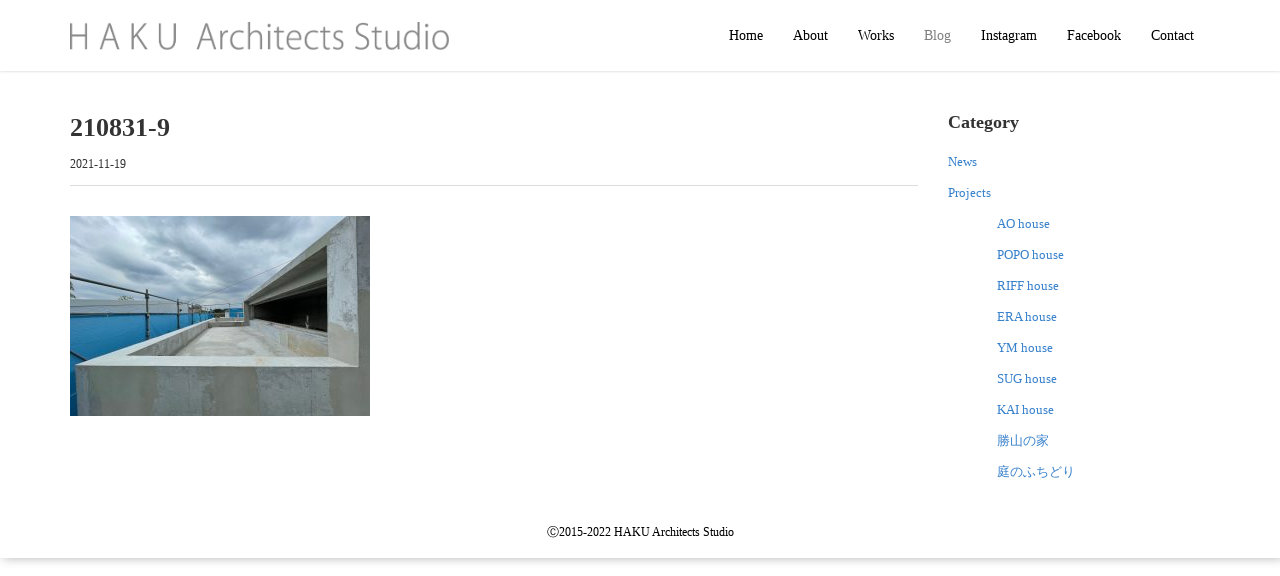

--- FILE ---
content_type: text/css
request_url: https://hakuarchi.jp/wp/wp-content/themes/habakiri-child/style.css?ver=20200204123245
body_size: 2314
content:
/*
Theme Name: habakiri-child
Theme URI: https://hakuarchi.jp
Description: Habakiri の子テーマです
Author: HAKU Architects Studio
Author URI: http://2inc.org
Version: 1.0.0
License: GNU General Public License
License URI: https://www.gnu.org/licenses/gpl-2.0.html
Template: habakiri
*/

/* -------------------------------------------------
　フォント変更
----------------------------------------------------*/
body {
    /* ゴシック体の場合 */
    font-family: "Roboto", "Droid Sans", "游ゴシック", "YuGothic", "ヒラギノ角ゴ ProN W3", "Hiragino Kaku Gothic ProN", "メイリオ", "Meiryo", "ＭＳ Ｐゴシック", sans-serif;
    /* 明朝体の場合 */
    font-family: "Roboto", "Droid Sans", "游明朝", "YuMincho", "ヒラギノ明朝 ProN W3", "Hiragino Mincho ProN", "HG明朝E", "ＭＳ Ｐ明朝", "ＭＳ 明朝", serif;
    line-height: 1.8;
    font-weight: 500;
}

p, ul, ol, dl, table {
    margin-bottom: 20px;
}

h1, .h2 {
    font-size: 26px;
    margin: 40px 0 20px;
}

h2, .h2 {
    font-size: 26px;
    margin: 40px 0 20px;
}

h3, h3 {
    font-size: 22px;
}

/* ------------------------------------------------- 
　SNSアイコンの色変更
----------------------------------------------------*/

.social-nav ul li a {
	color: #404040;
	font-size: 24px;
	padding: 0 0 40px;
}

/* ------------------------------------------------- 
　コピーライトバーの色変更＋センター配置
----------------------------------------------------*/
.copyright {
    background-color: #ffffff;
    color: #000000;
    padding: 15px 0;
    text-align: center;
}

/* ------------------------------------------------- 
　親カテゴリと子カテゴリを見やすく分ける
----------------------------------------------------*/
li.cat-item .children {
padding-left: 30px !important;
}

/* ------------------------------------------------- 
　オフキャンバスが閉じる時にアニメーションさせる
	オフキャンバスに transition: を設定
----------------------------------------------------*/
.responsive-nav-contents,
.off-canvas-nav {
      transition: transform 0.3s ease-out;
      -ms-transition: transform 0.3s ease-out;
      -moz-transition: transform 0.3s ease-out;
      -webkit-transition: transform 0.3s ease-out;
}


